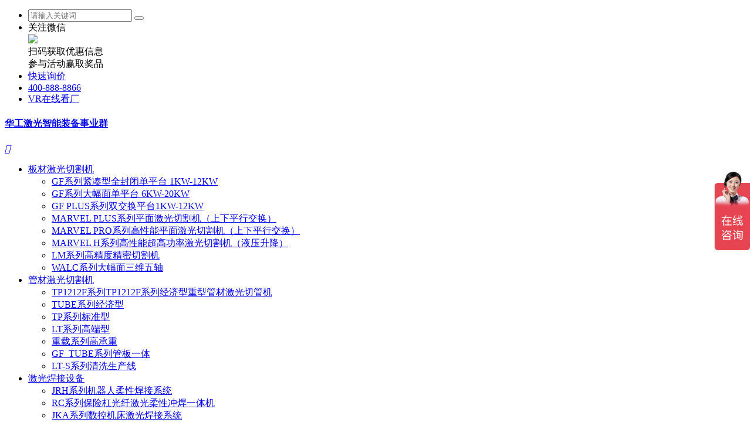

--- FILE ---
content_type: text/html; charset=utf-8
request_url: http://www.farleylaserlab.cn/news/517129.htm
body_size: 8284
content:
<!doctype html>
<html>
 <head>
  <title>性价比之王 升级首选 ——华工激光MARVEL6000激光切割机火热上市</title>
  <meta name="keywords" content="性价比之王 升级首选 ——华工激光MARVEL6000激光切割机火热上市" />
  <meta name="description" content="2017年9月9日，由华工激光主办的 “MARVEL6000系列新品发布暨客户体验会”在武汉成功举办。华工激光作为中国最重要的工业激光加工应用解决方案权威提供商，秉承着“为制造的更高荣耀”的理念，在引领中国激光工业化道路上一步步发展壮大。" />  
  <meta charset="utf-8" /> 
  <meta name="viewport" content="width=device-width, initial-scale=1.0, minimum-scale=1.0, user-scalable=no" /> 
  <meta name="renderer" content="webkit" /> 
  <meta http-equiv="X-UA-Compatible" content="IE=Edge" /> 
  <!-- <meta name="apple-mobile-web-app-title" content="design by www.jerei.com">
<link rel="apple-touch-icon" href="/resources/web/img/apple-touch-icon.png">
<link rel="apple-touch-startup-image" href="/resources/web/img/screen.png"> -->  
  <meta name="format-detection" content="telephone=no" /> 
  <meta name="author" content="design by www.jerei.com" />     
  <script src="/resources/modules/seajs/sea.js" id="seajsnode"></script> 
  <script src="/resources/web/seajs.config.js" id="seajsConfig" domain="https://www.farleylaserlab.cn"></script>
  <script src="/resources/web/js/pf.js" type="text/javascript"></script>   
  <style type="text/css">

</style>
 </head>
 <body>
  <script fixed="true" src="//msite.baidu.com/sdk/c.js?appid=1612828524711511"></script> 
  <link fixed="true" rel="canonical" href="https://www.farleylaserlab.cn/news/517129.htm" /> 
  <script fixed="true" type="application/ld+json">
			

			
		{
		    "@context": "https://ziyuan.baidu.com/contexts/cambrian.jsonld",
		    "@id": "https://www.farleylaserlab.cn/news/517129.htm",
		    "appid": "1612828524711511",
		    "title": "性价比之王 升级首选 ——华工激光MARVEL6000激光切割机火热上市",
			"images": ["https://www2.farleylaserlab.cn/upload/images/2017/09/04/d706b0e5baf74499bf784c8beb12b25e.jpg"], 
			"description": "2017年9月9日，由华工激光主办的 “MARVEL6000系列新品发布暨客户体验会”在武汉成功举办。华工激光作为中国最重要的工业激光加工应用解决方案权威提供商，秉承着“为制造的更高荣耀”的理念，在引领中国激光工业化道路上一步步发展壮大。",
			"pubDate": "2017-09-11T09:02:18"
		}

		</script> 
  <!--header-->   
  <link rel="stylesheet" href="/resources/favicon.ico" />
  <link rel="stylesheet" href="/resources/ui/ui.css" />
  <link rel="stylesheet" href="/resources/ui/grid12.css" />
  <link rel="stylesheet" href="/resources/web/css/style.css" />
  <link rel="stylesheet" href="/resources/web/css/responsive.css" /> 
  <header class="head"> 
   <div class="wrap fix"> 
    <ul class="head_r r"> 
     <li class="li1"> 
      <form id="topSearchForm" name="topSearchForm" action="/site/search.htm" method="get"> 
       <input type="text" id="keywords" name="keywords" class="inp" placeholder="请输入关键词" value="" /> 
       <button class="btn" type="submit"><i class="ico ico1_3"></i></button> 
      </form> </li> 
     <li class="li2"> <span><i class="ico ico1_2"></i>关注微信</span> 
      <!-- <div class="language"> 
  <a href="/" target="_blank">中文</a> 
  <a href="http://www.farleylaserlab.com/" target="_blank">English</a> 
</div>--> 
      <div class="language sele_"> 
       <div class="l ttab">
        <img src="/resources/web/img/code.jpg" />
       </div> 
       <div class="l ttab1">
        扫码获取优惠信息
        <br />参与活动赢取奖品
       </div> 
      </div> </li> 
     <li class="li4"><a href="/contact/online.htm">快速询价</a> </li> 
     <li class="li3"><a href="tel:400-888-8866">400-888-8866</a> </li> 
     <li class="li5"><a href="https://www.linked-reality.com/company/15794/" target="_blank">VR在线看厂</a> </li> 
    </ul> 
    <h4 class="logo l"> <a href="/" class="hidetext" title="华工激光智能装备事业群">华工激光智能装备事业群</a> </h4> 
    <a href="#menu" class="mobile_key"><i class="ion"></i></a> 
   </div> 
  </header> 
  <section class="nav_bar"> 
   <div class="navRun"> 
    <div class="wrap fix"> 
     <nav class="nav r" id="menu"> 
      <ul class="fix"> 
       <li class="nav_li "> <a target="_self" href="/products/fiber-laser-cutting.htm" class="nav_a"> 板材激光切割机</a> 
        <div class="_lev2 _layer _levSet"> 
         <ul class="_nav2"> 
          <li class=""><a href="/products/25288.htm">GF系列紧凑型全封闭单平台 1KW-12KW</a> </li> 
          <li class=""><a href="/products/25289.htm">GF系列大幅面单平台 6KW-20KW</a> </li> 
          <li class=""><a href="/products/25290.htm">GF PLUS系列双交换平台1KW-12KW</a> </li> 
          <li class=""><a href="/products/25284.htm">MARVEL PLUS系列平面激光切割机（上下平行交换）</a> </li> 
          <li class=""><a href="/products/25285.htm">MARVEL PRO系列高性能平面激光切割机（上下平行交换）</a> </li> 
          <li class=""><a href="/products/25286.htm">MARVEL H系列高性能超高功率激光切割机（液压升降）</a> </li> 
          <li class=""><a href="/products/25283.htm">LM系列高精度精密切割机</a> </li> 
          <li class="last"><a href="/products/25261.htm">WALC系列大幅面三维五轴</a> </li> 
         </ul> 
        </div> </li> 
       <li class="nav_li "> <a target="_self" href="/products/pipe-laser-cutting.htm" class="nav_a"> 管材激光切割机</a> 
        <div class="_lev2 _layer _levSet"> 
         <ul class="_nav2"> 
          <li class=""><a href="/products/25291.htm">TP1212F系列TP1212F系列经济型重型管材激光切管机</a> </li> 
          <li class=""><a href="/products/25249.htm">TUBE系列经济型</a> </li> 
          <li class=""><a href="/products/25251.htm">TP系列标准型</a> </li> 
          <li class=""><a href="/products/25253.htm">LT系列高端型</a> </li> 
          <li class=""><a href="/products/25255.htm">重载系列高承重</a> </li> 
          <li class=""><a href="/products/25256.htm">GF_TUBE系列管板一体</a> </li> 
          <li class="last"><a href="/products/25254.htm">LT-S系列清洗生产线</a> </li> 
         </ul> 
        </div> </li> 
       <li class="nav_li "> <a target="" href="/products/ji-guang-han-jie-xi-tong.htm" class="nav_a"> 激光焊接设备</a> 
        <div class="_lev2 _layer _levSet"> 
         <ul class="_nav2"> 
          <li class=""><a href="/products/25297.htm">JRH系列机器人柔性焊接系统</a> </li> 
          <li class=""><a href="/products/25296.htm">RC系列保险杠光纤激光柔性冲焊一体机</a> </li> 
          <li class=""><a href="/products/25265.htm">JKA系列数控机床激光焊接系统</a> </li> 
          <li class=""><a href="/products/25266.htm">JKB系列数控机床激光焊接系统</a> </li> 
          <li class=""><a href="/products/25267.htm">JKC系列数控机床激光焊接系统</a> </li> 
          <li class=""><a href="/products/25274.htm">CW系列大型板材激光焊接系统</a> </li> 
          <li class=""><a href="/products/25268.htm">TW系列在线管材激光焊接系统</a> </li> 
          <li class="last"><a href="/products/25282.htm">HW系列手持激光焊接机 </a> </li> 
         </ul> 
        </div> </li> 
       <li class="nav_li "> <a target="" href="/products/cnc-plasma-cutting.htm" class="nav_a"> 等离子设备</a> 
        <div class="_lev2 _layer _levSet"> 
         <ul class="_nav2"> 
          <li class=""><a href="/products/25292.htm">HALBERD系列精细等离子切割机</a> </li> 
          <li class=""><a href="/products/25293.htm">Trident Bevel 系列 精细等离子坡口切割机</a> </li> 
          <li class=""><a href="/products/25294.htm">Trident Inkjet系列 高速划线印字喷码机</a> </li> 
          <li class=""><a href="/products/25295.htm">Hercules系列数控钻切一体机</a> </li> 
          <li class="last"><a href="/products/25275.htm">APOLLO系列钢板加工中心</a> </li> 
         </ul> 
        </div> </li> 
       <li class="nav_li "> <a target="" href="/products/ji-guang-qing-xi-ji.htm" class="nav_a"> 激光清洗设备</a> 
        <div class="_lev2 _layer _levSet"> 
         <ul class="_nav2"> 
          <li class="last"><a href="/products/25243.htm">BUZZ系列手持激光清洗机</a> </li> 
         </ul> 
        </div> </li> 
       <li class="nav_li "> <a target="_blank" href="/manufactory.htm" class="nav_a"> 智能工厂</a> </li> 
       <li class="nav_li "> <a target="" href="/about/introduction.htm" class="nav_a"> 关于我们</a> 
        <!-- 智能制造 --> 
        <div class="_lev2 _layer _levSet"> 
         <ul class="_nav2"> 
          <li class=""><a target="_blank" href="/about/introduction.htm">了解华工激光</a> 
           <div class="_c"> 
            <div class="ul fix"> 
             <div class="li"> 
              <a href="" target="_blank"> 
               <div class="_t"></div> 
               <div class="p"></div> <img src="" alt="" class="_img" /> </a> 
             </div> 
             <div class="li"> 
              <a href="" target="_blank"> 
               <div class="_t"></div> 
               <div class="p"></div> <img src="" alt="" class="_img" /> </a> 
             </div> 
            </div> 
           </div> </li> 
          <li class=""><a target="" href="/news/company-list-0.htm">公司新闻</a> </li> 
          <li class=""><a target="" href="/about/story-list-0.htm">客户案例</a> 
           <div class="_c"> 
            <div class="ul fix"> 
             <div class="li"> 
              <a href="/service/story-list-0.htm" target="_blank"> 
               <div class="_t">
                服务故事
               </div> 
               <div class="p">
                每一台设备背后都有一个故事，故事的主人公或许就在你身边。
               </div> <img src="/upload/images/2016/08/19/5a6ce51eff284c66a23b002e221e16ef.jpg" alt="服务故事" class="_img" /> </a> 
             </div> 
             <div class="li"> 
              <a href="/service/download-list-0.htm" target="_blank"> 
               <div class="_t">
                资料下载
               </div> 
               <div class="p">
                免费提供最新的电子书供您下载浏览或在线阅读。
               </div> <img src="/upload/images/2016/08/19/afd7b842cce442689094ded2075a48e2.jpg" alt="资料下载" class="_img" /> </a> 
             </div> 
            </div> 
           </div> </li> 
          <li class="last"><a target="_blank" href="/about/download-list-0.htm">资源中心</a> 
           <div class="_c"> 
            <div class="ul fix"> 
             <div class="li"> 
              <a href="/service/download-list-0.htm" target="_blank"> 
               <div class="_t">
                资料下载
               </div> 
               <div class="p">
                免费提供最新的电子书供您下载浏览或在线阅读。
               </div> <img src="/upload/images/2016/08/19/b315a5a2624944a689c6458a46c681db.jpg" alt="资料下载" class="_img" /> </a> 
             </div> 
             <div class="li"> 
              <a href="/service/network.htm" target="_blank"> 
               <div class="_t">
                服务网点
               </div> 
               <div class="p">
                公司在全球范围内拥有完善的服务网络，以满足对客户需求的及时响应。
               </div> <img src="/upload/images/2016/08/19/96b77ade44d147c999eb21568a5c7062.jpg" alt="服务网点" class="_img" /> </a> 
             </div> 
            </div> 
           </div> </li> 
         </ul> 
        </div> </li> 
      </ul> 
     </nav> 
     <!-- baidu代码 -->  
     <!-- baidu代码结束 --> 
    </div> 
   </div> 
  </section> 
  <!--header end--> 
  <section class="n_banner UnmobilePush "> 
   <img src="/upload/images/2016/06/13/4f1e9ebcb55845ffa05cb9d895f51c78.jpg" alt="公司新闻" /> 
  </section> 
  <section class="breadCrum"> 
   <div class="wrap"> 
    <h2 class="channel">新闻资讯</h2> 
    <div class="fix bread"> 
     <div class="s_menu l"> 
      <ul class="fix"> 
       <!-- 13594、13596专题、14410 404 --> 
       <li class="cur"><a href="/news/company-list-0.htm" target="_blank" class="cur">公司新闻</a></li> 
       <li class=""><a href="/news/information-list-0.htm" target="_blank" class="">行业资讯</a></li> 
       <li class=""><a href="/news/technology-list-0.htm" target="_blank" class="">技术动态</a></li> 
      </ul> 
     </div> 
     <h3 class="posi r"> <span class="_pointer">您的位置 :</span> <a href="/" title="”华工法利莱首页”">首页</a><span>/</span> <a href="/news/company-list-0.htm">新闻资讯</a> <span>/</span>公司新闻 </h3> 
    </div> 
   </div> 
  </section> 
  <section class="main_bar"> 
   <div class="wrap fix"> 
    <div class="main_left l"> 
     <!-- newsdetail-4 start--> 
     <article class="widget-newsdetail-4"> 
      <header class="_head"> 
       <h1 class="_title">性价比之王 升级首选 ——华工激光MARVEL6000激光切割机火热上市</h1> 
       <div class="_tools fix PcPush"> 
        <span>发布时间：2017-09-11</span> | 
        <span class="views">关注：<b id="viewCountId"></b></span> | 
        <span class="bdsharebuttonbox _tool" data-tag="share_wid430398"> <a href="#" class="bds_more" data-cmd="more"><i class="ion"></i></a></span> 
       </div> 
      </header> 
      <div class="fix myart"> 
       <p style="text-align: center;"><img src="/upload/images/2017/09/11/fe464f6b0253463fa1c0dfced1dcc8c8.jpg" style="float:none;" /></p>
       <p style="text-align: center;"><img src="/upload/images/2017/09/11/77cbc79b252745fe967c48a53513cab0.jpg" style="float:none;" /></p>
       <p style="text-align: center;"><img src="/upload/images/2017/09/11/a7f08bf5fc0742229d46e29ec84c05e5.jpg" style="float:none;" /><img src="/upload/images/2017/09/11/89f29e3abcee4b969233d6d15f9a5418.gif" /></p>
       <p style="text-align: center;"><img src="/upload/images/2017/09/11/3c6dcdf4344d40e9847a0e68a8ecc905.jpg" style="float:none;" /></p>
       <p style="text-align: center;"><img src="/upload/images/2017/09/11/e59a671b378747aeb30975183f275a5a.jpg" style="float:none;" /></p>
       <p style="text-align: center;"><img src="/upload/images/2017/09/11/4429f3885fa74ed9be07840f7bc995e9.jpg" style="float:none;" /></p>
       <p style="text-align: center;"><img src="/upload/images/2017/09/11/dcc2a548cf15488ebf1860625bb27dd3.jpg" style="float:none;" /></p>
       <p style="text-align: center;"><img src="/upload/images/2017/09/11/b4b79f8acdac4ee4b31024d40e4bf25d.jpg" style="float:none;" /><img src="/upload/images/2017/09/11/fb582a1926044e38b2c906dc0911ebb4.gif" /></p>
       <p style="text-align: center;"><img src="/upload/images/2017/09/11/778ee198d8cb412ca79fe3b4b4af8246.jpg" style="float:none;" /><img src="/upload/images/2017/09/11/5fafdfd040d34601851799be1385c6b4.gif" /></p>
       <p style="text-align: center;"><img src="/upload/images/2017/09/11/e1629c7987ed4c759bbd29dd39547043.jpg" style="float:none;" /><img src="/upload/images/2017/09/11/be5b60199a3a4adcad2e945efe5586c2.jpg" /></p>
       <p style="text-align: center;"><img src="/upload/images/2017/09/11/ef08e42f49294c3386db4f441de1a436.jpg" style="float:none;" /></p>
       <p style="text-align: center;"><img src="/upload/images/2017/09/11/4f613365dd114cc690f224f96cb41843.jpg" style="float:none;" /><img src="/upload/images/2017/09/11/99e8f6f266204453a8dc904e259fa0ae.jpg" style="text-align: center; white-space: normal;" /></p>
       <p style="text-align: center;"><span style="color: rgb(247, 150, 70); text-indent: 0em;">_________________________________</span><span style="color: rgb(247, 150, 70); text-indent: 0em;">_________</span><br /></p>
       <p style="text-indent: 0em; text-align: center;"><a href="http://www.farleylaserlab.cn/contact.htm" target="_blank"><strong>点击此处在线留言</strong></a></p>
       <p style="text-indent: 0em; text-align: center;">或拨打免费服务热线：<span style="color: rgb(255, 0, 0);"><strong>400-888-8866</strong></span></p>
       <p style="text-indent: 0em; text-align: center;">了解产品详情</p>
       <p style="text-indent: 0em; text-align: center;"><span style="color: rgb(247, 150, 70);">_________________________________<span style="text-align: center;">___________</span></span></p> 
      </div> 
      <div class="_bottom_bar"> 
       <a href="/news/company-list-0.htm"><i class="ion"></i>返回上层</a> 
      </div> 
     </article> 
    </div> 
    <div class="main_right r"> 
     <!--新闻搜索--> 
     <!--新闻搜索--> 
     <div class="inewsSearch"> 
      <div class="sec_hd">
        新闻搜索
      </div> 
      <div class="sec_bd"> 
       <form name="newsForm" method="post" action="/news/news-search.jsp"> 
        <input id="nchannelId" type="hidden" value="13357" name="nchannelId" /> 
        <div class="nselect year"> 
         <select class="newsYear c_select" name="select1" id="year"> <option selected="">选择年份</option> </select> 
         <input type="hidden" id="newsYear" /> 
        </div> 
        <div class="nselect month"> 
         <select class="newsMonth c_select" name="select2" id="month"> <option selected="">月</option> </select> 
         <input type="hidden" id="newsMonth" /> 
        </div> 
        <div class="nInput"> 
         <input type="text" placeholder="输入关键词" name="keywords" /> 
         <button class="submitBtn"><i class="ico ico2_3"></i> </button> 
        </div> 
       </form> 
      </div> 
     </div> 
     <div class="nright-pd"></div> 
     <!--新闻搜索 end--> 
     <!--新闻搜索 end--> 
     <dl class="nright_new nrbg"> 
      <dt>
       <a title="解决方案" href="/solutions.htm"><i class="imgIco imgIco_6"></i>解决方案</a>
      </dt> 
      <dd>
       <a href="/solutions/541221.htm" title="钣金加工" target="_blank">钣金加工</a>
       <i class="ion"></i>
      </dd> 
      <dd>
       <a href="/solutions/541219.htm" title="汽车制造" target="_blank">汽车制造</a>
       <i class="ion"></i>
      </dd> 
      <dd>
       <a href="/solutions/541222.htm" title="工程机械" target="_blank">工程机械</a>
       <i class="ion"></i>
      </dd> 
      <dd>
       <a href="/solutions/541220.htm" title="健身器材" target="_blank">健身器材</a>
       <i class="ion"></i>
      </dd> 
      <dd>
       <a href="/solutions.htm" title="更多">查看更多</a>
       <i class="ico ico2_2"></i>
      </dd> 
     </dl> 
     <div class="nright-pd"></div> 
     <dl class="nright_new nrbg"> 
      <dt>
       <a title="产品中心" href="/products.htm"><i class="imgIco imgIco_7"></i>产品中心</a>
      </dt> 
      <dd> 
       <a href="/products/fiber-laser-cutting.htm" target="_self">板材激光切割机 </a> 
       <i class="ion"></i> 
      </dd> 
      <dd> 
       <a href="/products/pipe-laser-cutting.htm" target="_self">管材激光切割机 </a> 
       <i class="ion"></i> 
      </dd> 
      <dd> 
       <a href="/products/3D-laser-cutting.htm" target="">三维激光切割机 </a> 
       <i class="ion"></i> 
      </dd> 
      <dd> 
       <a href="/products/ban-jin-zi-dong-hua-sheng-chan-xian.htm" target="">钣金自动化生产线 </a> 
       <i class="ion"></i> 
      </dd> 
      <dd> 
       <a href="/products/ji-guang-han-jie-xi-tong.htm" target="">激光焊接设备 </a> 
       <i class="ion"></i> 
      </dd> 
      <dd> 
       <a href="/products/cnc-plasma-cutting.htm" target="">等离子设备 </a> 
       <i class="ion"></i> 
      </dd> 
      <dd> 
       <a href="/products/ji-guang-qing-xi-ji.htm" target="">激光清洗设备 </a> 
       <i class="ion"></i> 
      </dd> 
      <dd> 
       <a href="/products/biw-top-processing.htm" target="">汽车白车身解决方案 </a> 
       <i class="ion"></i> 
      </dd> 
     </dl> 
    </div> 
    <input type="hidden" id="newsId" data-value="517129" name="newsId" /> 
    <input type="hidden" id="url" data-value="https://www.farleylaserlab.cn" name="url" /> 
    <input type="hidden" id="pubDate" data-value="2017-09-11T09:02:18" name="pubDate" /> 
   </div> 
  </section> 
  <section class="foot-top"> 
   <div class="wrap fix"> 
    <div class="f-cantact l"> 
     <p class="p1"><a href="tel:400-888-8866"><i class="imgIco"></i>400-888-8866</a></p> 
     <p class="p2">华工法利莱切焊系统工程有限公司</p> 
     <p class="p3">总部地址：武汉市东湖新技术开发区光谷未来科技城未来二路66号华工科技智能制造产业园&nbsp; <br />制造基地：鄂州市葛店开发区华工科技智能制造装备产业园 </p> 
     <p class="p5"> 售前电话： <a href="tel:027-87180277">027-87180277</a>　<a href="tel:400-888-8866">400-888-8866</a> 　<span class="shtel">售后电话： <a href="tel:400-889-1359">400-889-1359</a></span> </p> 
     <p class="p4">电子邮箱：<a href="mailto:farleyinfo@hglaser.com">farleyinfo@hglaser.com</a> 　<span class="f-fax">传真： <a href="tel:027-87180210">027-87180210</a> </span></p> 
    </div> 
    <div class="f-erwm l"> 
     <img src="/upload/images/2018/12/06/311063c6c30e4d70ac5a3f040b25b6a7.jpg" width="auto" alt="激光商城" class="" /> 
     <!--<p class="tc">激光商城</p> --> 
     <p class="tc">扫码获取优惠信息<br />参与活动赢取奖品</p> 
    </div> 
    <div class="f-fastline r"> 
    </div> 
   </div> 
  </section> 
  <footer class="foot"> 
   <div class="wrap fix"> 
    <div class="l">
     &copy; 
     <script type="text/javascript" fixed="true">document.write((new Date()).getFullYear());</script> 
     <a target="_blank" href="/" title="华工法利莱切焊系统工程有限公司"><strong>华工法利莱切焊系统工程有限公司</strong></a> 关键词：
     <a target="_blank" href="http://www.farleylaserlab.cn/products/laser-cutting.htm" title="激光切割机">激光切割机</a>、
     <a target="_blank" href="http://www.farleylaserlab.cn/products/fiber-laser-cutting.htm" title="光纤激光切割机">光纤激光切割机</a>、
     <a target="_blank" href="http://www.farleylaserlab.cn/products/laser-welding.htm" title="激光焊接机">激光焊接机</a> 版权所有 
     <a href="https://beian.miit.gov.cn/" target="_blank" class="beian">鄂ICP备18024431号-1</a> 
     <span class="f-mm"> <em>|</em> <a target="_blank" href="/">网站首页</a> <em>|</em> <a target="_blank" href="/site/sitemap.htm">网站地图</a> <em>|</em> <a target="_blank" href="/contact.htm"> 联系我们</a> <em>|</em> <a target="_blank" href="http://mail.hglaser.com/"> 企业邮箱</a> <em>|</em> <a href="http://hb.gsxt.gov.cn/%[base64]%7D" target="_blank"><img src="http://www.hglaser.com/resource/images/201808/20180806140004144.png" width="50px" style="margin-top:-10px" alt="武汉网监电子标识" /></a> </span> 
     <div style="width:300px;"> 
      <a target="_blank" href="http://www.beian.gov.cn/portal/registerSystemInfo?recordcode=42018502002755" style="display:inline-block;text-decoration:none;height:20px;line-height:20px;"><img src="http://www.hglaser.com/resource/images/201808/20180809152942149.png" style="float:left; margin-right:5px" />鄂公网安备 42018502002755号</a> 
     </div> 
    </div> 
   </div> 
  </footer> 
  <!--foot--> 
  <!--<div class="rightFloat"> 
   <ul> 
    <li class="rf01"><a href="/" class="_c"><i class="right transition"></i>
	<span class="_wrap"><span class="_text">首页</span></span>
    </a>
    </li> 
	<li class="rf03"><a target="_blank" href="https://chat16.live800.com/live800/chatClient/chatbox.jsp?companyID=509733&amp;configID=78384&amp;jid=9893235705&amp;s=1" class="_c">
      <i class="right right_3 transition"></i>
	<span class="_wrap"><span class="_text">客服</span></span>
    </a></li> 
    <li class="rf02"><a href="#" class="_c"><i class="right right_2 transition"></i>
	<span class="_wrap"><span class="_text">留言</span></span>
    </a></li> 
    <li class="rf04"><a target="_blank" href="https://dwz.cn/adr31326" class="_c">
      <i class="right right_4 transition"></i>
     <span class="_wrap"><span class="_text">电话</span></span>
      </a></li> 
   </ul> 
</div>
--> 
  <!-- 留言表单 --> 
  <div id="msgFormTemp" class="hide"> 
   <div class="pop-form"> 
    <div class="pop-form-hd">
      您的
     <em>建议</em>或
     <em>意见</em> 
     <span class="_clo">x</span> 
    </div> 
    <p class="pop-form-tip">如需咨询/反馈相关问题，请拨打服务热线：400-888-8866 </p> 
    <form id="commonMsgForm" name="commonMsgForm" action="/core/control/wcm_common_leave_message/control.jsp" method="post"> 
     <div class="_row radioLabel"> 
      <input type="hidden" name="obj.img" id="msgType" nullmsg="请输入选择留言类型！" value="其他" /> 
      <label class="label"><input type="radio" name="pro" value="购买设备" />购买设备</label> 
      <label class="label"><input type="radio" name="pro" value="获取方案" />获取方案</label> 
      <label class="label"><input type="radio" name="pro" value="售后服务" />售后服务</label> 
      <label class="label"><input type="radio" name="pro" value="招聘" />招聘</label> 
      <label class="label"><input type="radio" name="pro" value="其他" checked="checked" />其他</label> 
     </div> 
     <label class="_row"> <span class="_tit">联系人：</span> <input type="text" class="_inp" name="obj.name" id="zd_name" value="" datatype="*" nullmsg="请输入您的姓名！" maxlength="10" /><em>*</em> </label> 
     <label class="_row"> <span class="_tit">联系电话：</span> <input type="text" class="_inp" name="obj.telephone" id="zd_contact_tel" datatype="m|tel" nullmsg="请输入联系电话，固话格式：区号-号码" errormsg="请输入正确的手机或座机号码！" /><em>*</em> </label> 
     <label class="_row"> <span class="_tit">公司名称：</span> <input type="text" class="_inp" name="obj.company" id="zd_company" value="" datatype="*1-30" nullmsg="请输入公司名称！" maxlength="30" /><em>*</em> </label> 
     <label class="_row"> <span class="_tit">邮箱：</span> <input type="text" class="_inp" name="obj.email" id="zd_email" value="" datatype="e" nullmsg="邮箱格式不正确，请检查!" maxlength="40" ignore="ignore" /> </label> 
     <label class="_row"> <span class="_tit">详细描述：</span> <textarea name="obj.content" id="zd_message" rows="10" datatype="*1-400" nullmsg="请输入您的留言!" maxlength="150" ignore="ignore"></textarea> </label> 
     <div class="_row"> 
      <button type="button" class="_btn" id="doSubmitComm">提交 </button> 
     </div> 
    </form> 
   </div> 
  </div> 
  <!--漂浮广告（最好放在页面最下方，记得需要引用FloatAds.js）--> 
  <style type="text/css" fixed="true">

#float_gg{ z-index:99999;position:fixed!important; top:inherit!important; bottom:30px; left:0!important; right:inherit!important; display: none;}
#float_gg .fgg_close{ font-family:微软雅黑; font-size:14px; font-weight:bold; cursor:pointer; text-align:right;}
#float_gg .fgg_close a{ text-decoration:none; color:#333;}
.fgg_img img{ max-width:none;}

</style> 
  <div id="float_gg"> 
   <div id="float_img"> 
    <!--关闭可写文字也可以换成图片--> 
    <div class="fgg_close"> 
     <a href="javascript:close('float_gg','float_img')"><img src="/resources/web/img/close1.png" /></a> 
    </div> 
    <div class="fgg_img"> 
     <a href="/news/575084.htm" title=""><img src="/resources/web/img/ad-pf.png" /></a> 
    </div> 
   </div> 
  </div> 
  <!--漂浮广告结束-->    
 </body>
</html>
<script type="text/javascript">


var _hmt = _hmt || [];
(function() {
  var hm = document.createElement("script");
  hm.src = "https://hm.baidu.com/hm.js?d304929ff2c9b85c8a87a1a05afc9015";
  var s = document.getElementsByTagName("script")[0]; 
  s.parentNode.insertBefore(hm, s);
})();



  var ad1=new AdMove("float_gg");
  ad1.Run();


	var jrChannel='0#0';
	var jrInfo={'id':'517129','table':'wcm_cms_news','cn':'1708'}

seajs.use('js/newsdetail')
</script>